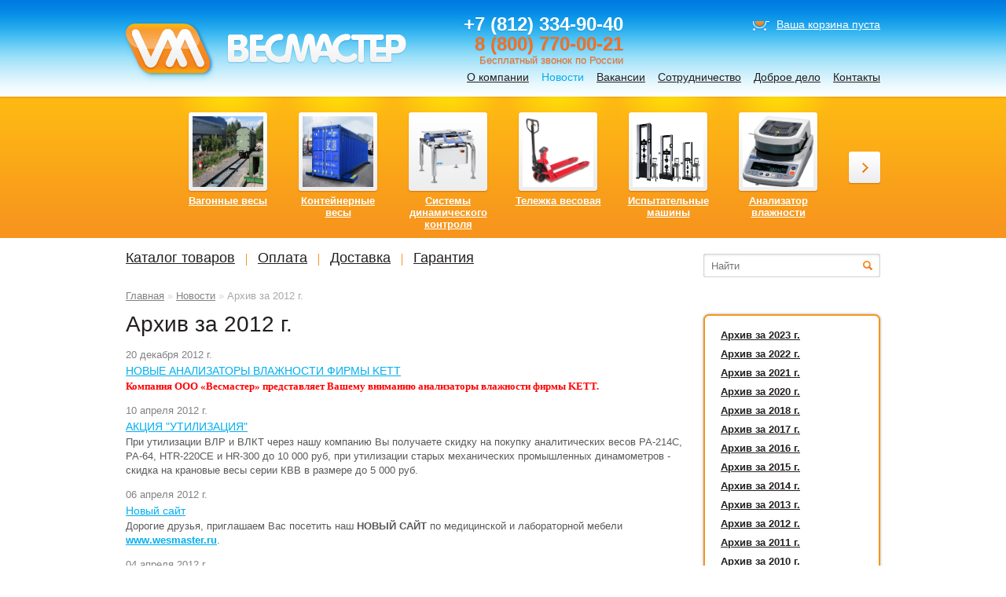

--- FILE ---
content_type: text/html; charset=UTF-8
request_url: https://vesmaster.ru/news/2012/?page=1
body_size: 8776
content:


<!DOCTYPE html PUBLIC "-//W3C//DTD XHTML 1.0 Transitional//EN" "http://www.w3.org/TR/xhtml1/DTD/xhtml1-transitional.dtd">
<html xmlns="http://www.w3.org/1999/xhtml">
<head>
<meta http-equiv="Content-Type" content="text/html; charset=UTF-8" />
<title>Архив за 2012 г. | Интернет-каталог весов от компании ВесМастер</title>
<meta name="keywords"    content="электронные весы, аналитические весы, лабораторные весы, лабораторные весы с консервации, счетные весы, ювелирные весы, медицинские весы, детские весы, карманные весы, торговые весы, платформенные весы, палетные весы, стержневые весы, балочные весы, крановые весы, автомобильные весы" />
<meta name="description" content="Представлены более 1000 моделей весоизмерительной техники более чем от 20-ти производителей" />
<link rel="stylesheet" type="text/css" href="/images/public/vesmaster/normal/main.css" />
<!--[if lte IE 7]><link rel="stylesheet" type="text/css" href="/images/public/vesmaster/normal/ie.css" /><![endif]-->
<link rel="stylesheet" type="text/css" href="/images/public/vesmaster/normal/print.css" media="print" />
<link rel="stylesheet" type="text/css" href="/images/public/vesmaster/normal/colorbox/colorbox.css" />
<link rel="stylesheet" type="text/css" href="/images/public/vesmaster/normal/slider.css" />
<link rel="stylesheet" type="text/css" href="/images/public/vesmaster/normal/bootstrap.css"/>
<link rel="icon" href="/images/public/vesmaster/normal/favicon.ico" type="image/x-icon" />
<link rel="shortcut icon" href="/images/public/vesmaster/normal/favicon.ico" type="image/x-icon" />
<script type="text/javascript" src="/js/jquery.js"></script>
<script type="text/javascript" src="/js/jquery.colorbox.js"></script>
<script type="text/javascript" src="/js/jquery.colorbox.loader.js"></script>
<script type="text/javascript" src="/js/jquery.slider.js"></script>
<script type="text/javascript" src="/js/jquery.carousel.js"></script>
<script type="text/javascript" src="/js/jquery.bootstrap.js"></script>
<script type="text/javascript" src="/ckeditor/ckeditor.js"></script>
<script type="text/javascript" src="/ckeditor/config.js"></script>
</head>
<body>
  <!--LiveInternet counter--><script type="text/javascript"><!--
new Image().src = "//counter.yadro.ru/hit?r"+
escape(document.referrer)+((typeof(screen)=="undefined")?"":
";s"+screen.width+"*"+screen.height+"*"+(screen.colorDepth?
screen.colorDepth:screen.pixelDepth))+";u"+escape(document.URL)+
";h"+escape(document.title.substring(0,80))+
";"+Math.random();//--></script><!--/LiveInternet--> 
<div id="main">   
  <div id="logo"><a href="/" title="Компания &laquo;ВесМастер&raquo;"><img src="/images/public/vesmaster/normal/logo.png" alt="Компания Весмастер" /></a></div> 
  <div id="content" class="container">
          <div class="span3">
    <div class="path">
   <a href="/">Главная</a>&nbsp;&raquo;
     <a href="/news/">Новости</a>&nbsp;&raquo;
     <span>Архив за 2012 г.</span>
   </div>
    <h1>Архив за 2012 г.</h1>                   

   <div class="article clearfix">
   <div class="date">20 декабря 2012 г.</div>
   <h3><a href="/news/201220122/">НОВЫЕ АНАЛИЗАТОРЫ ВЛАЖНОСТИ ФИРМЫ KETT</a></h3>
   <b><font color="#ff0000" size="2" face="Tahoma">Компания ООО &laquo;Весмастер&raquo; представляет Вашему вниманию анализаторы влажности фирмы KETT.</font></b>  </div>
   <div class="article clearfix">
   <div class="date">10 апреля 2012 г.</div>
   <h3><a href="/news/1334064521/">АКЦИЯ "УТИЛИЗАЦИЯ"</a></h3>
   <p>При утилизации ВЛР и ВЛКТ через нашу компанию Вы получаете скидку на покупку аналитических весов РА-214С, РА-64, HTR-220CE и HR-300 до 10 000 руб, при утилизации старых механических промышленных динамометров - скидка на крановые весы серии КВВ в размере до&nbsp;5&nbsp;000&nbsp;руб.</p>  </div>
   <div class="article clearfix">
   <div class="date">06 апреля 2012 г.</div>
   <h3><a href="/news/1333717819/">Новый сайт</a></h3>
   <p>Дорогие друзья, приглашаем Вас посетить наш <b>НОВЫЙ САЙТ</b> по медицинской и лабораторной мебели<b> <a href="http://www.wesmaster.ru">www.wesmaster.ru</a></b>.</p>  </div>
   <div class="article clearfix">
   <div class="date">04 апреля 2012 г.</div>
   <h3><a href="/news/1333547105/">Возвращение весов серии ВСП-1 в новом обличии !</a></h3>
   Ура !!!  Возврашение в продажу излюбленной серии ВСП-1 (ЗАО &quot;Вессервис&quot;) !!!  </div>
   <div class="article clearfix">
   <div class="date">04 апреля 2012 г.</div>
   <h3><a href="/news/1333541897/">C НОВЫМ ГОДОМ !!! (ПО КАЛЕНДАРЮ A&D)</a></h3>
   <p><b>С 1 апреля 2012года в компании &laquo;A&amp;D&raquo; начался новый финансовый год.&nbsp;</b></p>
<font size="1"><font size="2">Сообщаем Вам, что в этом году компания  <b>&laquo;A&amp;D&raquo;</b> представляет Вашему вниманию новые компараторы</font></font><font size="1"><font size="2"><img width="278" height="139" align="right" src="../../content/vesmaster/pics/gallery/and_log_0104.jpg" alt=""/></font></font><br/>
<font size="1"><font size="2">массы серии<b>  &laquo;МС&raquo;</b> и с</font></font><font size="1"><font size="2">е</font></font><font size="1"><font size="2">рию микроаналитических весов <b>&laquo;ВМ&raquo;</b> с измерением массы с  точностью до 1микрограмма!<br/>
</font></font><font size="1"><font size="2">Но это еще не все! Несмотря на негативные явления в мировой экономике и  повышение цен на рынке весоизмерительного оборудования компания  <b>&laquo;A&amp;D&raquo;</b> оставляет цены на свою продукцию без изменений и продолжает  радовать качеством и сроками на свою продукцию. </font></font><font size="1"><font size="2"><br/>
Надеемся, что это послужит дальнейшему развитию и процветанию Вашего  бизнеса.<br/>
Напоминаем Вам, что у нас Вы сможете найти всю продукцию  компании <b>&laquo;A&amp;D&raquo;</b> ,а это: аналитические весы, лабораторные весы,  порционные весы, влагозащищенные весы, счетные весы, платформенные весы,  анализаторы влажности, вискозиметры, измерители артериального давления и  др.<br/>
</font></font>  </div>
  <div class="txt_grey"><div class="cat_page"><b>Страница:</b>
<span>1</span><a href="?page=2">2</a></div>
</div>
  </div>

  <div class="span1">
      <div class="submenuwrap"><div class="submenu">
  <ul>
      <li><a href="/news/2023/">Архив за 2023 г.</a></li> 
      <li><a href="/news/2022/">Архив за 2022 г.</a></li> 
      <li><a href="/news/2021/">Архив за 2021 г.</a></li> 
      <li><a href="/news/2020/">Архив за 2020 г.</a></li> 
      <li><a href="/news/2018/">Архив за 2018 г.</a></li> 
      <li><a href="/news/2017/">Архив за 2017 г.</a></li> 
      <li><a href="/news/2016/">Архив за 2016 г.</a></li> 
      <li><a href="/news/2015/">Архив за 2015 г.</a></li> 
      <li><a href="/news/2014/">Архив за 2014 г.</a></li> 
      <li><a href="/news/2013/">Архив за 2013 г.</a></li> 
      <li><a href="/news/2012/">Архив за 2012 г.</a></li> 
      <li><a href="/news/2011/">Архив за 2011 г.</a></li> 
      <li><a href="/news/2010/">Архив за 2010 г.</a></li> 
      <li><a href="/news/2009/">Архив за 2009 г.</a></li> 
      <li><a href="/news/2008/">Архив за 2008 г.</a></li> 
      <li><a href="/news/2007/">Архив за 2007 г.</a></li> 
      <li><a href="/news/2006/">Архив за 2006 г.</a></li> 
      <li><a href="/news/2005/">Архив за 2005 г.</a></li> 
     </ul>
 </div></div>
   </div>
  </div>
  <div class="empty"></div>
    <div id="header">
    <div class="top">
      <div class="tphone">
      	+7 (812) 334-90-40<br><span class="yellow">8 (800) 770-00-21</span>
        <div class="tphone_txt">Бесплатный звонок по России</div>
      </div>
                <div class="tcart">
    <a href="/cart/"><span class="icon"></span></a>
    <span id="cart_top_text" class="hidden">
      В корзине <a href="/cart/"><b><span id="cart_top_amount">0</span> <span id="cart_top_str">товаров</span></b></a><br />на сумму <b><span id="cart_top_sum">0</span> руб.</b>
    </span>
    <span id="cart_top_empty">
      <a href="/cart/">Ваша корзина пуста</a>
    </span>
  </div>

      <ul class="nav">
        <li><a href="/about/">О компании</a></li>
        <li><a href="/news/" class="act">Новости</a></li>
        <li><a href="/job/">Вакансии</a></li>
        <li><a href="/partnership/">Сотрудничество</a></li>
        <li><a href="/goodwill/">Доброе дело</a></li>
        <li><a href="/contacts/">Контакты</a></li>
      </ul>

      <div class="print_logo"><img src="/images/public/vesmaster/normal/logo_print.gif" alt="Компания Весмастер" /></div>
      <div class="print_addr">
        <div class="print_phone">(812) 334-90-40</div>
        195279, Санкт-Петербург<br /> шоссе Революции, д. 69<br />БЦ &laquo;Re-Forma&raquo;, 2&nbsp;этаж, офис&nbsp;227
      </div>
    </div>
        <div class="cattop">
           <div id="carousel_wrap">
        <div id="carousel_inner" style="left: -0px;">
                   <div class="block">
            <a href="/catalogue/vagonnie-vesi/" title="Вагонные весы"><img src="/content/vesmaster/pics/catalog/vsv.jpg" alt="Вагонные весы" /></a>
            <strong><a href="/catalogue/vagonnie-vesi/">Вагонные весы</a></strong>
          </div>
                   <div class="block">
            <a href="/catalogue/konteynernie-vesi/" title="Контейнерные весы"><img src="/content/vesmaster/pics/catalog/78607.jpg" alt="Контейнерные весы" /></a>
            <strong><a href="/catalogue/konteynernie-vesi/">Контейнерные весы</a></strong>
          </div>
                   <div class="block">
            <a href="/catalogue/sistemi-dinamicheskogo-kontrola/" title="Системы динамического контроля"><img src="/content/vesmaster/pics/catalog/checkweigher-600g-copy.png" alt="Системы динамического контроля" /></a>
            <strong><a href="/catalogue/sistemi-dinamicheskogo-kontrola/">Системы динамического контроля</a></strong>
          </div>
                   <div class="block">
            <a href="/catalogue/111021171/" title="Тележка весовая"><img src="/content/vesmaster/pics/catalog/wpw.jpg" alt="Тележка весовая" /></a>
            <strong><a href="/catalogue/111021171/">Тележка весовая</a></strong>
          </div>
                   <div class="block">
            <a href="/catalogue/ispitatelnie-mashini/" title="Испытательные машины"><img src="/content/vesmaster/pics/catalog/i15.jpg" alt="Испытательные машины" /></a>
            <strong><a href="/catalogue/ispitatelnie-mashini/">Испытательные машины</a></strong>
          </div>
                   <div class="block">
            <a href="/catalogue/141120161/" title="Анализатор влажности"><img src="/content/vesmaster/pics/catalog/5743-pic-1.jpg" alt="Анализатор влажности" /></a>
            <strong><a href="/catalogue/141120161/">Анализатор влажности</a></strong>
          </div>
                   <div class="block">
            <a href="/catalogue/905/" title="Технические весы"><img src="/content/vesmaster/pics/catalog/ic-tekhn-vesy.jpg" alt="Технические весы" /></a>
            <strong><a href="/catalogue/905/">Технические весы</a></strong>
          </div>
                   <div class="block">
            <a href="/catalogue/0203121/" title="Безмены"><img src="/content/vesmaster/pics/catalog/ic-bezmeny.jpg" alt="Безмены" /></a>
            <strong><a href="/catalogue/0203121/">Безмены</a></strong>
          </div>
                   <div class="block">
            <a href="/catalogue/analytical-balance/" title="Аналитические весы"><img src="/content/vesmaster/pics/catalog/ic-analit-vesy.jpg" alt="Аналитические весы" /></a>
            <strong><a href="/catalogue/analytical-balance/">Аналитические весы</a></strong>
          </div>
                   <div class="block">
            <a href="/catalogue/auto-balance/" title="Автомобильные весы"><img src="/content/vesmaster/pics/catalog/bez-imeni-1-kopiya2.jpg" alt="Автомобильные весы" /></a>
            <strong><a href="/catalogue/auto-balance/">Автомобильные весы</a></strong>
          </div>
                   <div class="block">
            <a href="/catalogue/children-balance/" title="Детские весы"><img src="/content/vesmaster/pics/catalog/ic-detsk-vesy.jpg" alt="Детские весы" /></a>
            <strong><a href="/catalogue/children-balance/">Детские весы</a></strong>
          </div>
                   <div class="block">
            <a href="/catalogue/824/" title="Динамометры механические ДПУ (на растяжение)"><img src="/content/vesmaster/pics/catalog/ic-dinam-mekh.jpg" alt="Динамометры механические ДПУ (на растяжение)" /></a>
            <strong><a href="/catalogue/824/">Динамометры механические ДПУ (на растяжение)</a></strong>
          </div>
                   <div class="block">
            <a href="/catalogue/2257/" title="Динамометры электронные"><img src="/content/vesmaster/pics/catalog/ic-dinam-ehlektron.jpg" alt="Динамометры электронные" /></a>
            <strong><a href="/catalogue/2257/">Динамометры электронные</a></strong>
          </div>
                   <div class="block">
            <a href="/catalogue/laboratory-balance/" title="Лабораторные весы"><img src="/content/vesmaster/pics/catalog/ic-lab-vesy.jpg" alt="Лабораторные весы" /></a>
            <strong><a href="/catalogue/laboratory-balance/">Лабораторные весы</a></strong>
          </div>
                   <div class="block">
            <a href="/catalogue/622/" title="Лабораторные весы с консервации"><img src="/content/vesmaster/pics/catalog/ic-lab-konserv.jpg" alt="Лабораторные весы с консервации" /></a>
            <strong><a href="/catalogue/622/">Лабораторные весы с консервации</a></strong>
          </div>
                   <div class="block">
            <a href="/catalogue/0/" title="Счетные весы"><img src="/content/vesmaster/pics/catalog/ic-schetn-vesy.jpg" alt="Счетные весы" /></a>
            <strong><a href="/catalogue/0/">Счетные весы</a></strong>
          </div>
                   <div class="block">
            <a href="/catalogue/577/" title="Компараторы массы"><img src="/content/vesmaster/pics/catalog/ic-bg-kopiya.jpg" alt="Компараторы массы" /></a>
            <strong><a href="/catalogue/577/">Компараторы массы</a></strong>
          </div>
                   <div class="block">
            <a href="/catalogue/jewellery-balance/" title="Ювелирные весы"><img src="/content/vesmaster/pics/catalog/ic-uvelirnye.jpg" alt="Ювелирные весы" /></a>
            <strong><a href="/catalogue/jewellery-balance/">Ювелирные весы</a></strong>
          </div>
                   <div class="block">
            <a href="/catalogue/wagon-balance/" title="Платформенные весы"><img src="/content/vesmaster/pics/catalog/ic-bg.jpg" alt="Платформенные весы" /></a>
            <strong><a href="/catalogue/wagon-balance/">Платформенные весы</a></strong>
          </div>
                   <div class="block">
            <a href="/catalogue/760/" title="Платформенные весы от 300 кг."><img src="/content/vesmaster/pics/catalog/ic-platformennye1.jpg" alt="Платформенные весы от 300 кг." /></a>
            <strong><a href="/catalogue/760/">Платформенные весы от 300 кг.</a></strong>
          </div>
                   <div class="block">
            <a href="/catalogue/470/" title="Медицинские весы"><img src="/content/vesmaster/pics/catalog/ic-meditskinskie.jpg" alt="Медицинские весы" /></a>
            <strong><a href="/catalogue/470/">Медицинские весы</a></strong>
          </div>
                   <div class="block">
            <a href="/catalogue/crane-balance/" title="Крановые весы"><img src="/content/vesmaster/pics/catalog/ic-kranovye.jpg" alt="Крановые весы" /></a>
            <strong><a href="/catalogue/crane-balance/">Крановые весы</a></strong>
          </div>
                   <div class="block">
            <a href="/catalogue/576/" title="Карманные весы"><img src="/content/vesmaster/pics/catalog/ic-karmannye.jpg" alt="Карманные весы" /></a>
            <strong><a href="/catalogue/576/">Карманные весы</a></strong>
          </div>
                   <div class="block">
            <a href="/catalogue/847/" title="Динамометры механические ДОСМ (на сжатие)"><img src="/content/vesmaster/pics/catalog/ic-dosm.jpg" alt="Динамометры механические ДОСМ (на сжатие)" /></a>
            <strong><a href="/catalogue/847/">Динамометры механические ДОСМ (на сжатие)</a></strong>
          </div>
                   <div class="block">
            <a href="/catalogue/448/" title="Торговые весы"><img src="/content/vesmaster/pics/catalog/ic-torgovye.jpg" alt="Торговые весы" /></a>
            <strong><a href="/catalogue/448/">Торговые весы</a></strong>
          </div>
                   <div class="block">
            <a href="/catalogue/799/" title="Палетные весы (П&nbsp;- образные)"><img src="/content/vesmaster/pics/catalog/ic-paletnye.jpg" alt="Палетные весы (П&nbsp;- образные)" /></a>
            <strong><a href="/catalogue/799/">Палетные весы (П&nbsp;- образные)</a></strong>
          </div>
                   <div class="block">
            <a href="/catalogue/795/" title="Стержневые весы (Балочные весы)"><img src="/content/vesmaster/pics/catalog/ic-sterzhnevye.jpg" alt="Стержневые весы (Балочные весы)" /></a>
            <strong><a href="/catalogue/795/">Стержневые весы (Балочные весы)</a></strong>
          </div>
                   <div class="block">
            <a href="/catalogue/753/" title="Б/У весы"><img src="/content/vesmaster/pics/catalog/ic-vesovoy-modul.jpg" alt="Б/У весы" /></a>
            <strong><a href="/catalogue/753/">Б/У весы</a></strong>
          </div>
                   <div class="block">
            <a href="/catalogue/010210/" title="Весы с чекопечатью"><img src="/content/vesmaster/pics/catalog/ic-s-chekopechatyu.jpg" alt="Весы с чекопечатью" /></a>
            <strong><a href="/catalogue/010210/">Весы с чекопечатью</a></strong>
          </div>
                   <div class="block">
            <a href="/catalogue/030909/" title="Взрывобезопасные весы"><img src="/content/vesmaster/pics/catalog/ic-vzryvobezopasnye.jpg" alt="Взрывобезопасные весы" /></a>
            <strong><a href="/catalogue/030909/">Взрывобезопасные весы</a></strong>
          </div>
                   <div class="block">
            <a href="/catalogue/7778/" title="Снятое с производства в 2006-2017 году"><img src="/content/vesmaster/pics/catalog/200659-2010071105.jpg" alt="Снятое с производства в 2006-2017 году" /></a>
            <strong><a href="/catalogue/7778/">Снятое с производства в 2006-2017 году</a></strong>
          </div>
                 </div>
      </div>
      <div class="carusel_prev" style="display:none;"></div>
      <div class="carusel_next"></div>
         </div>
    
    <script type="text/javascript">
     $().carousel({
       width:	140,
       margin:	0,
       maxblock:6     });
    </script>

    <div class="menubox container">
      <div class="span3 menu">
        <ul>
          <li><a href="/catalogue/">Каталог товаров</a></li>
          <li><a href="/payment/">Оплата</a></li>
          <li><a href="/delivery/">Доставка</a></li>
          <li><a href="/guarantee/">Гарантия</a></li>
                  </ul>
      </div>
      <div class="span1">
        <form action="/catalogue/search/" method="get" id="livesearch_form" name="livesearch_form" class="tsearch">
          <input type="text" class="text" name="name" id="good_name" value="" placeholder="Найти" autocomplete="off" />
          <input type="image" class="image" src="/images/public/vesmaster/normal/search_button.png" name="search_submit" value="" id="search_submit" onClick="javascript: $('#livesearch_form').submit();" />
        </form>
              
        <div class="dropdown-menu" style="display:none;" id="search_result">
          <div class="close" onclick="javascript: closeSearch();"></div>
          <ul></ul>
        </div>
      
        <div class="hidden" id="keyboard_name"></div>
      </div>
    </div> 
  </div>
</div>
<div id="footer">
    <div class="inner clearfix">
    <div class="span1 mr1 clearfix">
      <div class="counter"></div>
      <div class="copy">
        &copy; 2004&#150;2026 ООО &laquo;Весмастер&raquo;<br />
        <a href="/links/">Полезные ссылки</a>
      </div>
    </div>
    <div class="span2 a-center">
      <a href="/about/">О компании</a> &nbsp;|&nbsp; <a href="/news/" class="act">Новости</a> &nbsp;|&nbsp; <a href="/job/">Вакансии</a> &nbsp;|&nbsp; <a href="/partnership/">Сотрудничество</a> &nbsp;|&nbsp; <a href="/contacts/">Контакты</a>
      <div class="site"><!-- BEGIN JIVOSITE CODE {literal} -->
<script type='text/javascript'>
(function(){ var widget_id = '160136';
var s = document.createElement('script'); s.type = 'text/javascript'; s.async = true; s.src = '//code.jivosite.com/script/widget/'+widget_id; var ss = document.getElementsByTagName('script')[0]; ss.parentNode.insertBefore(s, ss);})();</script>
<!-- {/literal} END JIVOSITE CODE -->
<!-- Yandex.Metrika counter -->
<script type="text/javascript">
(function (d, w, c) {
    (w[c] = w[c] || []).push(function() {
        try {
            w.yaCounter18930868 = new Ya.Metrika({id:18930868,
                    webvisor:true,
                    clickmap:true,
                    trackLinks:true,
                    accurateTrackBounce:true,
                    trackHash:true});
        } catch(e) { }
    });

    var n = d.getElementsByTagName("script")[0],
        s = d.createElement("script"),
        f = function () { n.parentNode.insertBefore(s, n); };
    s.type = "text/javascript";
    s.async = true;
    s.src = (d.location.protocol == "https:" ? "https:" : "http:") + "//mc.yandex.ru/metrika/watch.js";

    if (w.opera == "[object Opera]") {
        d.addEventListener("DOMContentLoaded", f, false);
    } else { f(); }
})(document, window, "yandex_metrika_callbacks");
</script>
<noscript><div><img src="//mc.yandex.ru/watch/18930868" style="position:absolute; left:-9999px;" alt="" /></div></noscript>
<!-- /Yandex.Metrika counter --><!--LiveInternet logo--><a href="http://www.liveinternet.ru/click"
target="_blank"><img src="//counter.yadro.ru/logo?44.1"
title="LiveInternet"
alt="" border="0" width="31" height="31"/></a><!--/LiveInternet-->
</div>   
    </div>
    <div class="span1">
      <div class="copy_softart">
        <a href="http://www.softart.ru/"><img src="/images/public/vesmaster/normal/softart_logo.gif" width="31" height="31" alt="Интернет-компания СофтАрт" /></a>
        <div class="ctext">
          Создание сайта &copy; 2004&#150;2026<br /><a href="http://www.softart.ru/">Интернет-компания <b>СофтАрт</b></a>
          <div class="site"><a href="/site/">О сайте</a> | <a href="/sitemap/">Карта сайта</a></div>
        </div>
      </div>
    </div>
  </div>
</div>
 <div class="modal hide" id="modal-block">
  <div class="modal-header">
   <a class="close" data-dismiss="modal"></a>
   <h2>Сравнение товаров по параметрам</h2>
  </div>
  <div class="modal-body">
  </div>
 </div>
 
 <script type="text/javascript">
  function resizeModal()
  {
    var win_h	= parseInt($(window).height());
    
    $('#modal-block').css('max-height', parseInt(win_h - 2*20) + 'px');

    var mod_h	= parseInt($('#modal-block').height());

    if (mod_h < (win_h - 2*20))
      $('#modal-block').css('margin-top', '-' + parseInt(mod_h/2) + 'px');
  }
  
  function showCompareList()
  {
    $('#modal-block .modal-body').empty().load('/ajax/catalog/compare/ #compare_table > *', function() {
      resizeModal();
    });
    $('#modal-block').modal();
  }
 </script>
 <script type="text/javascript">
  function removeWsp(text)
  {
    var r=/\s+/g;
    return text.replace(r,'');
  }
  
  function addToCart(item_id)
  {
    if (parseInt(item_id) <= 0)
      return false;

    var item_amount	= 1;
    if ($('#amount_' + item_id).length > 0)
      item_amount = parseInt($('#amount_' + item_id).val());
    
    $.post('/ajax/cart/', {'event':'add', 'id': item_id, 'amount': item_amount}, function(data) {
      
    });
    
    var item_price	= parseInt(removeWsp($('#price_'+item_id).text()));
    var item_sum	= item_price * item_amount;
    
    var cart_amount	= parseInt($('#cart_top_amount').text());
    var cart_sum	= parseInt(removeWsp($('#cart_top_sum').text()));
    
    var count		= cart_amount + item_amount;
    var sum		= cart_sum + item_sum;
    var str		= count%10==1&&count%100!=11?'товар':(count%10>=2&&count%10<=4&&(count%100<10||count%100>=20)?'товара':'товаров');
  
    var button_amount	= parseInt($('#cart_button_'+item_id+' .add_cart_count').text()) + item_amount;
    
    $('#cart_top_amount').text(count);
    $('#cart_top_str').text(str);
    $('#cart_top_sum').text(sum);
        
    if (!$('#cart_top_empty').hasClass('hidden'))
      $('#cart_top_empty').addClass('hidden');
  
    $('#cart_top_text').removeClass('hidden');

    $('#cart_button_'+item_id+' .add_cart_count').text(button_amount);
    $('#cart_button_'+item_id+' .add_cart_info').removeClass('hidden');
  }

  function updateCart(item_id)
  {
    if (parseInt(item_id) <= 0)
      return false;

    var item_price	= parseInt(removeWsp($('#cart_price_'+item_id).text()));
    var item_amount	= parseInt($('#cart_amount_'+item_id).val());
    var item_sum	= item_price * item_amount;
    
    if (item_amount > 0)
    {
      $.post('/ajax/cart/', {'event':'update', 'id': item_id, 'amount': item_amount}, function(data) {});

      $('#cart_sum_'+item_id).text(item_sum);

      var count		= 0;
      var sum		= 0;
            
      $('.cart_amount').each(function() {
        count += parseInt($(this).val());
      });

      $('.cart_sum').each(function() {
        sum += parseInt(removeWsp($(this).text()));
      });

      var str		= count%10==1&&count%100!=11?'товар':(count%10>=2&&count%10<=4&&(count%100<10||count%100>=20)?'товара':'товаров');

      $('#cart_top_amount').text(count);
      $('#cart_top_str').text(str);
      $('#cart_top_sum').text(sum);

      $('#cart_form_amount').text(count);
      $('#cart_form_str').text(str);
      $('#cart_form_sum').text(sum);
    }
    else
    {
      removeFromCart(item_id);
    }
  }

  function removeFromCart(item_id)
  {
    if (parseInt(item_id) <= 0)
      return false;

    $.post('/ajax/cart/', {'event': 'remove', 'id': item_id}, function(data) {
      
    });
            
    // cart top

    var item_price	= parseInt(removeWsp($('#cart_price_'+item_id).text()));
    var item_amount	= parseInt($('#cart_amount_'+item_id).val());
    var item_sum	= item_price * item_amount;

    var cart_amount	= parseInt($('#cart_top_amount').text());
    var cart_sum	= parseInt(removeWsp($('#cart_top_sum').text()));
    
    var count		= cart_amount - item_amount;
    var sum		= cart_sum - item_sum;
    var str		= count%10==1&&count%100!=11?'товар':(count%10>=2&&count%10<=4&&(count%100<10||count%100>=20)?'товара':'товаров');

    $('#cart_top_amount').text(count);
    $('#cart_top_str').text(str);
    $('#cart_top_sum').text(sum);

    $('#cart_form_amount').text(count);
    $('#cart_form_str').text(str);
    $('#cart_form_sum').text(sum);

    $('#order_item_'+item_id).remove();
    
    if (count <= 0)
    {
      if (!$('#cart_top_text').hasClass('hidden'))
        $('#cart_top_text').addClass('hidden');

      $('#cart_top_empty').removeClass('hidden');
      
      if (!$('#cart_form_table').hasClass('hidden'))
        $('#cart_form_table').addClass('hidden');

      $('#cart_form_empty').removeClass('hidden');
    }
  }

  function addToCompare(id)
  {
    var count	= parseInt($('.compare_title_count').text()) + 1;
    var str	= count%10==1&&count%100!=11?'товар':(count%10>=2&&count%10<=4&&(count%100<10||count%100>=20)?'товара':'товаров');

    $('#add_compare_' + id).hide();
    $('#remove_compare_' + id).show();

    $('.compare_title_count').text(count);
    $('.compare_title_str').text(str);
    
    if (count == 1)
      $('.compare_title').show();

    $.post('/ajax/catalog/compare', {'event': 'add', 'id': id}, function(data) {
      if (data.error != '')
      {
        
      }
    }, 'json');
  }

  function removeFromCompare(id)
  {
    var count = parseInt($('.compare_title_count').text());

    $('#remove_compare_' + id).hide();
    $('#add_compare_' + id).show();
    
    if (count > 0)
    {
      count = count - 1;
      var str = count%10==1&&count%100!=11?'товар':(count%10>=2&&count%10<=4&&(count%100<10||count%100>=20)?'товара':'товаров');
      
      if (count == 0)
        $('.compare_title').hide();
    
      $('.compare_title_count').text(count);
      $('.compare_title_str').text(str);
    }

    $('.compare_table_' + id).remove();

    $.post('/ajax/catalog/compare', {'event': 'remove', 'id': id}, function (data) {
      if (data.error != '')
      {
        
      }
    }, 'json');
  }

  function isNum(cCode)
  {
    return /[0-9]/.test(String.fromCharCode(cCode));
  }
  
  $(document).ready(function() {
    $(".num_only").keypress( function(e) {
      if($.browser.msie)
        return isNum(e.keyCode);
      else
        return (e.keyCode) ? true : isNum(e.charCode);
    });
  });
 </script>

 <script type="text/javascript"> 
  function getGoods()
  {                         
    $('#search_result').hide();
    $('#search_result ul').empty();
    
    var name = $('#good_name').val();
    
    $('#keyboard_name').text(name);
    
    if (name == '') return true;

    $.post('/ajax/catalog/search/', {'event':'search', 'name':name}, function(data) {
      var index = 0;
                    
      for(index in data.names)
      {
        $('#search_result ul').append("<li><a title='"+data.names[index]+"' href='/catalogue"+data.paths[index]+"'>"+data.names[index]+"</a></li>");
      }

      if (data.names.length == 0)
        $('#search_result ul').append("<li>Ничего не найдено</li>");

      $('#search_result').show();
    }, 'json');
  }

  function closeSearch()
  {
    var k_name = $('#keyboard_name').text();
        
    $('#search_result').hide();
    $('#search_result ul').empty();
    
    $('#good_name').val(k_name);
  }

  $(document).ready(function() {
    $('#good_name').keyup(function(e) {

      var code = e.keyCode;

      // incorrect symbols
      if ( (code!=8) && (code!=13) && (code!=27) && (code!=32) && (code!=38) && (code!=40) && (code!=46) && ((code<48) || (code>90)) 
           && ((code>111) || (code<96)) && ((code<186) || (code>192)) && (code!=220) && (code!=222)) return false;

      var count_rows = $('#search_result ul li').length;
      var name, k_name;


      // up arrow
      if (code == 38)
      {
        if ($('#search_result ul').text() != '') 
          if ($('#search_result ul li.active').length == 0)
          { 
            name = $('#search_result ul li:eq('+(count_rows-1)+')').addClass('active').text();
            $('#good_name').val(name);
          }
          else
          {
            name = $('#search_result ul li.active').removeClass('active').prev().addClass('active').text();
            if (name == '') 
              $('#good_name').val($('#keyboard_name').text());
            else
              $('#good_name').val(name); 
          }
        return true;
      }

      // down arrow
      if (code == 40)
      {
        if ($('#search_result ul').text() == '') getGoods();
        else
          if ($('#search_result ul li.active').length == 0) 
          {
            name = $('#search_result ul li:eq(0)').addClass('active').text();
            $('#good_name').val(name);
          }
          else
          {
            name = $('#search_result ul li.active').removeClass('active').next().addClass('active').text();
            if (name == '') 
              $('#good_name').val($('#keyboard_name').text());
            else
              $('#good_name').val(name);
          }        
        return true;
      }
    
      // enter
      if (code == 13)
      {
        if ($('#search_result ul li.active').length > 0)
        {
          var path = $('#search_result ul li.active a').attr('href');
          window.location.href = path;
        }
        else
        {
          $('#livesearch_form').submit();
        }

        return true;
      }

      //esc
      if (code == 27)
      {
        closeSearch();
        
        return true;
      }
                    
      if (!$('#good_name').hasClass('busy'))
      {  
        $('#search_result').hide();
        $('#search_result ul').empty();
                        
        $('#good_name').addClass('busy');
        setTimeout("$('#good_name').removeClass('busy'); getGoods();",300);
      }
    });

  });
 </script>

 <script type="text/javascript">
   function getCookie(name)
   {
   	 var cookie = " " + document.cookie;
   	 var search = " " + name + "=";
   	 var setStr = null;
   	 var offset = 0;
   	 var end = 0;
   	 if (cookie.length > 0) {
   	   offset = cookie.indexOf(search);
   	   if (offset != -1) {
   	     offset += search.length;
   		 end = cookie.indexOf(";", offset)
   		 if (end == -1) {
   		   end = cookie.length;
   		 }
   		 setStr = unescape(cookie.substring(offset, end));
   	   }
   	 }
   	 return(setStr);
   }
   
   function setCookie (name, value, expires, path, domain, secure)
   {
      document.cookie = name + "=" + escape(value) +
        ((expires) ? "; expires=" + expires : "") +
        ((path) ? "; path=" + path : "") +
        ((domain) ? "; domain=" + domain : "") +
        ((secure) ? "; secure" : "");
   }
   /*
   function snowfall()
   {
     var bad_santa = getCookie('bad_santa');

     alert(bad_santa);
     
     if ((bad_santa == 0) || (bad_santa == undefined))
     {
       setCookie(bad_santa, 1);
     }
     else
     {
       setCookie(bad_santa, 0);
     }
   }
   */
 </script>

</body>
</html>
<!-- generated by SoftArt SiteSet 3.1.0 in 1.4996152 sec. [new] -->

--- FILE ---
content_type: text/css
request_url: https://vesmaster.ru/images/public/vesmaster/normal/main.css
body_size: 26035
content:
* {font-size:100.01%; margin:0; padding:0;}
html, body {height:100%;}
body {font-family:Tahoma, "Geneva CY", sans-serif; background:#fff url(body_bg.png) 50% 0 repeat-x; color:#58595B; line-height:1.4; font-size:0.813em; text-align:center;}

a {color:#00AEEF; text-decoration:underline;}
/*a:link {color:#00AEEF;}  */
/*a:visited {color:#808285;} */
a:hover {color:#0063BE; text-decoration:underline;}
a.dotted, a.dotted:hover {text-decoration:none; border-bottom:1px dotted;}

h1, h2, h3, h4 {margin:1.2em 0 0.0em; line-height:1.2; color:#231F20;}
h1 {font-size:2.154em; margin:0.32em 0 0.5em; font-weight:normal;}
h2 {font-size:1.385em; font-weight:normal; margin:1em 0 0.5em;}
h3 {font-size:1em;}
h4 {font-size:1em; color:#58595B;}
h2:first-child, h3:first-child, h4:first-child {margin-top: 0;}
h1+h2, h1+h3, h1+h4, h2+h3, h2+h4, h3+h4 {margin-top: 0;}

ul, ol {margin: 0 0 1em 20px; line-height: 1.2;}
li {margin: 0.4em 0 0 0;}
dl {margin: 0.5em 0 1em 0;}
dt {font-weight: bold; margin: 0.5em 0 0 0;}
dd {margin: 0 0 0 2em;}

ul {list-style:none; margin:0 0 1em 2em;}
ul li {background:url(li.gif) 0% 6px no-repeat; padding-left:15px; margin:0.538em 0 0 0;}

p {margin: 0 0 1em 0;}

hr {margin:12px 0; border:0; height:1px; background-color:#D1D3D4; font-size:0;}

blockquote {color:#808285; background:#E6E7E8; padding:18px 15px 18px 18px; margin:1em 0 1em 0;}
blockquote p {margin-bottom: 0;}

table {border-collapse: collapse; border-spacing: 0; border: none;}
td, th {padding: 0; border: none;}
td {vertical-align:top;}

:focus {outline: none;}
img {border-width: 0;}
img.bord {border:1px solid #F1F2F2;}

.a-left {text-align:left;}
.a-right {text-align:right;}
.a-center {text-align:center;}

.f-left {float: left;}
.f-right {float: right;}
img.f-left {margin: 0 20px 0.65em 0;}
img.f-right {margin: 0 0 0.65em 20px;}
img.bord {border:1px solid #F1F2F2;}

.clearfix:before, .clearfix:after {content:""; display:table;}
.clearfix:after {clear:both;}

.clear {clear:both; display:block; overflow:hidden; visibility:hidden; width:0; height:0;}

.hidden {display: none;}
.showed {display: block;}

/* form */
input[type="text"], input[type="password"], textarea, select {Tahoma, "Geneva CY", sans-serif; font-size:13px; color:#58595B; vertical-align:middle; padding:2px 5px;
  border-left:1px solid #C5C4C4; border-top:1px solid #C5C4C4; border-right:1px solid #ECECEC; border-bottom:1px solid #ECECEC;
  -moz-box-shadow: inset 1px 1px 0 #ECECEC;
  -webkit-box-shadow: inset 1px 1px #ECECEC;
  box-shadow: inset 1px 1px 0 #ECECEC;
}
select {padding-right:1px;}
textarea {overflow:auto; vertical-align:top;}

input[type="image"], input[type="checkbox"], input[type="radio"] {width: auto; height: auto; padding: 0; margin: 0; line-height: normal; cursor: pointer; -webkit-border-radius: 0; -moz-border-radius: 0; border-radius: 0; border: 0 \9;}
input[type="image"] {border: 0;}

label {float:left; width: 158px; text-align:right; font-size:13px; cursor:pointer;}
.f-row {margin-bottom: 15px;}
.f-inputs {padding-left: 165px;}
.f-inputs-submit {padding-left: 165px;}
.i-text {width: 304px;}
.i-select {width: 316px;}

label.no-style {float:none; width:auto; text-align:left;}
label.labelcheckbox {display:block; float:none; /*white-space:nowrap;*/ text-align:left; width:auto; margin:0 0 5px 0; padding:0;}
label.labelcheckbox input {float:left;}
label.labelcheckbox span {display:block; margin-left:20px; position:relative; top:-1px;}

.remark {font-size:12px;}

.btn {border:none; height:30px; width:auto; font-family:Tahoma, "Geneva CY", sans-serif; padding:0 14px; cursor:pointer; font-size:13px; color:#fff; font-weight:bold; vertical-align: middle;
  text-shadow: 0 -1px 0 #0063BE;
  border:1px solid #008BD8;
  border-top-color:#00AEEF; border-bottom-color:#0064BF; 
  background-color: #0068C1;
  background-image: -webkit-gradient(linear, left top, left bottom, from(#46C2F2), to(#0068C1));
  background-image: -webkit-linear-gradient(top, #46C2F2, #0068C1);
  background-image: -moz-linear-gradient(top, #46C2F2, #0068C1);
  background-image: -ms-linear-gradient(top, #46C2F2, #0068C1);
  background-image: -o-linear-gradient(top, #46C2F2, #0068C1);
  background-image: linear-gradient(top, #46C2F2, #0068C1); 

  -moz-border-radius: 3px;
  -webkit-border-radius: 3px;
  border-radius: 3px;
  -webkit-box-shadow: inset 1px 1px 0 rgba(255, 255, 255, 0.25), inset -1px -1px 0 rgba(255, 255, 255, 0.25);
  -moz-box-shadow: inset 1px 1px 0 rgba(255, 255, 255, 0.25), inset -1px -1px 0 rgba(255, 255, 255, 0.25);
  box-shadow: inset 1px 1px 0 rgba(255, 255, 255, 0.25), inset -1px -1px 0 rgba(255, 255, 255, 0.25);
  }

.btn:hover,
.btn:focus {
  text-shadow: 0 -1px 0 #F36F21;
  border:1px solid #F7941D;
  border-bottom:1px solid #F37121;
  background-color: #F37321;
  background-image: -webkit-gradient(linear, left top, left bottom, from(#F9B15B), to(#F37221));
  background-image: -webkit-linear-gradient(top, #F9B15B, #F37221);
  background-image: -moz-linear-gradient(top, #F9B15B, #F37221);
  background-image: -ms-linear-gradient(top, #F9B15B, #F37221);
  background-image: -o-linear-gradient(top, #F9B15B, #F37221);
  background-image: linear-gradient(top, #F9B15B, #F37221);
  }	
      
.btn[disabled] {		
  text-shadow: 0 -1px 0 #ccc;
  border:1px solid #ccc;
  background-color: #DCDDDF;
  background-image: -webkit-gradient(linear, left top, left bottom, from(#EDEDEE), to(#DCDDDF));
  background-image: -webkit-linear-gradient(top, #EDEDEE, #DCDDDF);
  background-image: -moz-linear-gradient(top, #EDEDEE, #DCDDDF);
  background-image: -ms-linear-gradient(top, #EDEDEE, #DCDDDF);
  background-image: -o-linear-gradient(top, #EDEDEE, #DCDDDF);
  background-image: linear-gradient(top, #EDEDEE, #DCDDDF);
  }	

/* main */
.container {margin-left:20px;}
.container:before, .container:after {display:table; content: "";}
.container:after {clear:both;}

.span1, .span2, .span3 {float:left; margin-right:20px;}
.span1 {width:225px;}
.span2 {width:470px;}
.span3 {width:715px;}
.span4 {width:960px;}

.mr1 {margin-left:20px;}
.mr0 {margin:0;}

#main {width:1000px; margin:0 auto; text-align:left; min-height:100%; position:relative;}
#footer {height:119px; margin-top:-119px; text-align:center; position:relative; background-color:#E6E7E8;}
.empty {width:100%; height:140px; clear:both;}

#content {padding:353px 0 0;}

/* шапка */
#logo {display:block; position:absolute; top:27px; left:16px; width:362px; height:79px; z-index:10;}
#logo img {width:362px; height:79px;}

#header {display:block; position:absolute; height:353px; width:100%; top:0; left:0;}
#header .top {height:123px; margin-left:450px; margin-right:20px; font-size:0; line-height:0; letter-spacing:-1px;}

/*#header .top .tphone {display:inline-block; line-height:normal; letter-spacing:normal; vertical-align:top; margin-top:29px; margin-right:32px; color:#FEFFFE; font-size:26px; background:url(tphone.png) no-repeat; width:233px; height:26px;}*/
#header .top .tphone {display:inline-block; text-align: right; line-height:25px; letter-spacing:normal; vertical-align:top; margin-top:18px; margin-right:32px; 
  font-family:'Trebuchet MS', Tahoma, sans-serif; color:#FEFFFE; font-size:24px; font-weight:bold; text-shadow: 0 1px 1px rgba(0, 99, 190, 0.3);
}
.tphone_txt {font-family: Arial, sans-serif; letter-spacing:normal; text-shadow: 0 1px 1px rgba(0, 99, 190, 0.2);
 font-size: 13px; line-height:15px; font-weight: normal; color:#F36F21; margin-top: 1px;}
.yellow {color: #F36F21; text-shadow: 0 1px 1px rgba(0, 99, 190, 0.2);}

#header .top .tsicons {display:inline-block; line-height:normal; letter-spacing:normal; margin-top:25px; /*margin-right:24px;*/ vertical-align:top;}
/*#header .top .tsicons .ic-f, #header .top .tsicons .ic-t, #header .top .tsicons .ic-b {display:block; background:url(soc_icon.png) no-repeat; width:16px; height:16px; float:left; margin-right:10px;}*/
#header .top .tsicons .ic {display:block; width:16px; height:16px; float:left; margin-right:10px;}
/*#header .top .tsicons .ic-f {background-position:0 0;}
#header .top .tsicons .ic-t {background-position:-26px 0;}
#header .top .tsicons .ic-b {background-position:-52px 0;}*/


#header .top .tcart {display:inline-block; float:right; line-height:1.3; letter-spacing:normal; font-size:14px; margin-top:22px; color:#fff; vertical-align:top; text-align:right;}
#header .top .tcart span.icon {display:block; width:23px; height:14px; background:url(cart_icon.png) no-repeat; vertical-align:top; font-size:0; margin-right:8px; float:left; position:relative; top:5px;}
#header .top .tcart a {color:#fff;}
#header .top .tcart a:hover {color:#eee;}

#header .top .nav {display:block; list-style:none; line-height:1.3; letter-spacing:normal; font-size:14px; height:20px; position:absolute; right:20px; top:88px;}
#header .top .nav li {background-image:none; padding:0; float:left; margin:0 0 0 16px; height:20px; line-height:20px;}
#header .top .nav li:first-child {margin:0;} 
#header .top .nav li a {color:#231F20;}
#header .top .nav li a:hover {color:#0063BE;}
#header .top .nav li a.act {color:#00AEEF; text-decoration:none;}

#header .top .print_addr {display:none;}
#header .top .print_logo {display:none;}
 
/* каталог меню - карусель */
.cattop {height:180px; margin:0 19px; position:relative;}
.cattop .block {background:url(cattop_pic_bg.png) no-repeat; width:140px; float:left; text-align:center;}
.cattop .block img {display:block; margin:25px 25px 10px 25px; width:90px; height:90px; vertical-align:top; font-size:0;}
.cattop .block strong {display:block; font-size:1em; font-weight:bold; padding:0 5px; line-height:1.2;}
.cattop .block a {color:#fff;}
.cattop .block a:hover {color:#FFF200;}
.cattop .block a.act {color:#FFF200;}

.arrow {display:inline-block; width:4px; height:7px; line-height:7px; vertical-align:text-middle; background-image:url(arrow.gif); background-repeat:no-repeat; margin-left:7px;}
.cattop .block strong a .arrow {background-position: 0 0;}
.cattop .block strong a:hover .arrow {background-position: -5px 0;}

#carousel_wrap {display:block; overflow:hidden; margin:0 61px; position:relative;}
#carousel_inner {left:0; overflow:hidden; position:relative; text-align:left; width:9999px;}

.carusel_prev, .carusel_next {display:block; position:absolute; width:42px; height:42px; background:url(carusel_arr.png) no-repeat; top:70px; cursor:pointer;}
.carusel_prev {background-position:0 0; left:0;}
.carusel_prev:hover {background-position:0 -42px;}
.carusel_next {background-position:-42px 0; right:0;}
.carusel_next:hover {background-position:-42px -42px;}

/* topmenu */
.menubox {height:50px; overflow:hidden;}
.menu ul {list-style:none; margin:20px 0 0 -15px; height:25px;}
.menu ul li {background-image:none; padding:0 0 0 14px; float:left; margin:0 14px 0 0; font-size:1.385em; border-left:1px solid #F8941D; line-height:15px;}
.menu a {color:#231F20; position:relative; top:-2px;}
.menu a:hover {color:#0063BE;}
.menu a.act {color:#808285; text-decoration:none;}

/* поиск */
.tsearch {background:url(search_bg.gif) no-repeat; width:225px; height:30px; margin-top:20px;}
.tsearch input.text {color:#808285; border:none; padding:0; width:185px; margin-left:10px; box-shadow:none; vertical-align:top; margin-top:8px; background:transparent; float:left;}
.tsearch input.image {width:12px; height:12px; margin-top:9px; float:right; margin-right:10px;}

.dropdown-menu {display:block; position:absolute; float:right; left:auto; right:20px; margin-top:5px; z-index: 1000; min-width: 225px; background:#fff; font-size:13px;
  -webkit-border-radius: 4px;
  -moz-border-radius: 4px;
  border-radius: 4px;
  -webkit-box-shadow: 0 5px 10px rgba(0, 0, 0, 0.2);
  -moz-box-shadow: 0 5px 10px rgba(0, 0, 0, 0.2);
  box-shadow: 0 0 3px rgba(0, 0, 0, 0.25);
}

.dropdown-menu ul {list-style:none; margin:10px 0;}
.dropdown-menu ul li {background-image:none; padding:2px 10px 3px;}
.dropdown-menu ul li.active {background-color:#efefef;}

.dropdown-menu .close {display:block; background:url(search_close.gif) no-repeat; width:9px; height:9px; position:absolute; top:10px; right:10px; cursor:pointer;}

/* главная */
.box {overflow:hidden; position:relative; width:100%;}

.imagebox {position:relative; overflow:hidden; display:table;}
.imagebox .inner {width:100%; position:relative; display:table-cell; text-align:center; vertical-align:middle;}
.imagebox .inner img {display:inline; vertical-align:middle; cursor:pointer;}

h2.spechd, h2.newhd, h2.hithd, h2.newshd {font-size:2.154em; margin:1.143em 0 0.6em;}

.good {vertical-align:top; text-align:center;}
.good h3 {font-size:14px; font-weight:normal; margin:0 0 4px;}
.good h3 a {color:#58595B;}
.good strong {display:block; font-size:14px; font-weight:bold;}
.price {color:#231F20; font-size:18px; margin-bottom:10px;}

.add_cart_button {display:inline-block; background:url(button.gif) no-repeat; width:87px; height:25px; cursor:pointer; margin:18px 0 0; padding-top:5px; font-size:13px; color:#fff; font-weight:bold; text-align:center;
  text-shadow: 0 -1px 0 #F36F21;
}
.add_cart_button:hover { background:url(button_h.gif) no-repeat;}

.good .imagebox {width:150px; height:150px; margin-bottom:4px; margin:0 auto;}
.good .imagebox .inner img {max-width:150px; max-height:150px;}

.catalog {font-size:0; display:table; margin-left:-20px; margin-top:20px;}
.catalog .good {font-size:14px; display:inline-block; width:225px; padding-left:9px; margin-left:10px; border-left:1px dotted #D1D3D4; margin-bottom:40px; position:relative;}

.kn_new, .kn_hit, .kn_spec {display:block; position:absolute; top:0; left:22px; width:51px; height:50px; background-image:url(action_icon.png); background-repeat:no-repeat; z-index:10;}

.kn_new {background-position: -102px 0;}
.kn_hit {background-position: -51px 0;}
.kn_spec {background-position: 0 0;}

.special {margin-top:0;}
.special .good {margin-bottom:0;}
h2.spechd {margin:0.464em 0 0.6em; color:#77B800;}
h2.spechd a {color:#77B800;}

.new {margin-top:0;}
.new .good {margin-bottom:0;}
h2.newhd {color:#3A7DDB;}

.hit {margin-top:0;}
.hit .good {margin-bottom:0;}
h2.hithd {color:#F12938;}

.newsbox {display:table;}

.news {display:table-cell; width:225px; position:relative; padding:0 20px 42px 0; line-height:1.3; margin:0; font-size:1em;}
.news h3 {font-weight:bold; font-size:1em; margin:5px 0 4px 0; line-height:1.4;}
.news p {margin:0;}
.news .bot {position:absolute; bottom:0; height:30px; color:#808285;}

h2.newshd {margin-bottom:0.321em;} 
h2.newshd a {float:left; color:#231F20;}
h2.newshd span {display:block; background:url(rss.gif) no-repeat; width:12px; height:12px; position:relative; margin-left:10px; top:15px;}

/* подвал */
#footer .inner {width:1000px; margin:0 auto; font-size:12px; color:#808285; text-align:left; padding-top:16px;}

.counter {width:41px; float:left;}
.copy {float:left;}

.copy_softart img {float:left; position:relative; top:-1px;}
.copy_softart .ctext {margin-left:40px;}
.site {margin-top:10px;}

#footer .inner a.act {color:#808285; text-decoration:none;}

/* rightcol */     
.fpanelwrap {background:url(fpanel_bot.gif) 0% 100% no-repeat; padding-bottom:34px; position:relative; margin-left:-3px; width:231px; margin-top:17px;}
.fpaneltop {background:url(fpanel_top.gif) 0% 0% no-repeat; padding-top:10px; width:231px;}
.formpanel {background:url(fpanel_bg.gif) 0% 0% repeat-y; padding:10px 15px 15px; line-height:1.2; font-size:12px; position:relative;}

.formpanel h2 {font-size:18px; color:#231F20;}
.formpanel .hd {margin:0 0 7px; font-weight:bold; color:#00AEEF;}
.formpanel .hd a {text-decoration:none; background:url(f_panel_on.gif) 100% 8px no-repeat; padding-right:15px;}
.formpanel .hd a b {border-bottom:1px dotted;}
.formpanel .hd a.no {background:url(f_panel_off.gif) 100% 8px no-repeat;}

.formpanel input[type="text"] {padding:2px;}
.formpanel .marg {margin-bottom:7px;}

.formpanel .f-row {margin-bottom:15px;}
.formpanel .btn {margin-top:10px;}

.formpanel input, .formpanel select, .formpanel label {font-size:12px;}

/* submenu */
.submenuwrap {background:url(fpanel_bot.gif) 0% 100% no-repeat; padding-bottom:34px; position:relative; margin-left:-3px; width:231px; margin-top:3.4em;}
.submenu {background:url(fpanel_top.gif) 0% 0% no-repeat; padding-top:10px; width:231px;}
.submenu ul {list-style:none; margin:0; background:url(fpanel_bg.gif) 0% 0% repeat-y; padding:12px 25px 8px;}
.submenu ul li {background:0; padding:0; margin:0 0 0.692em 0; font-size:13px; font-weight:bold;}
.submenu a {color:#231F20;}
.submenu a:hover {color:#0063BE;}
.submenu a.act {color:#808285; text-decoration:none;}

/* внутр. страницы */
.path {color:#D2D3D5; height:20px; line-height:20px; margin-top:14px;}
.path a {color:#808285;}
.path a:hover {color:#58595B;}
.path span {color:#A7A9AC;}

/* catalog рубрика */
.catgroups {font-size:0; display:table;}
.catgroups .group {font-size:13px; display:inline-block; width:225px; margin-right:20px; margin-bottom:24px; vertical-align:top; text-align:center;}
.catgroups .image {background:url(catgroup_bg.jpg) no-repeat; width:102px; height:102px; overflow:hidden; margin:0 auto;}
.catgroups .image img {display:block; margin:5px 6px 7px 6px; width:90px; height:90px;}
.catgroups h3 {font-size:13px; margin:4px 30px 0;}
.catgroups h3 small {font-size:12px; color:#58595B; font-weight:normal;}

.catgroups h3 .arrow {background-position: -10px 0;}
.catgroups h3 .arrow:hover {background-position: -15px 0;}

/* список товаров  */
table.tbl_cat {width:100%; margin-top:1.5em;}
table.tbl_cat th {padding:3px 3px; vertical-align:top; font-weight:bold; text-align:center; border-bottom:2px solid #F8941D; color:#231F20;}
table.tbl_cat td {padding:3px 3px 6px;}

.sortbox {padding:14px 0 10px; border-bottom:2px solid #D1D3D4;}
.sort {color:#808285; height:22px; line-height:22px; float:left;}
.sort b {display:block; float:left; font-weight:normal; margin-right:9px;}
.sort ul {list-style:none; float:left; margin:0;}
.sort ul li {background:none; padding:0 8px; margin:0 2px 0 0; float:left; height:22px; line-height:20px;}
.sort ul li.act {
  background-color: #F37121;
  background-image: -webkit-gradient(linear, left top, left bottom, from(#F7941D), to(#F37121));
  background-image: -webkit-linear-gradient(top, #F7941D, #F37121);
  background-image: -moz-linear-gradient(top, #F7941D, #F37121);
  background-image: -ms-linear-gradient(top, #F7941D, #F37121);
  background-image: -o-linear-gradient(top, #F7941D, #F37121);
  background-image: linear-gradient(top, #F7941D, #F37121); 
  -moz-border-radius: 3px;
  -webkit-border-radius: 3px;
  border-radius: 3px;
}
.sort ul li.act a, .sort ul li.act a:hover {color:#fff; text-decoration:none;}

.sort .arrow {width:5px; height:3px; line-height:3px; margin-left:5px; position:relative; top:-2px;}
.sort li .arrow {background-position: 0 -10px;}
.sort li.act .arrow {background-position: -10px -10px;}

.sort li.act .up {background-position: -20px -10px;}

.cat_page {color:#808285; height:22px; line-height:20px; float:right; display:table; font-size:0;}
.cat_page b {display:inline-block; margin-right:9px; font-size:13px; font-weight:normal;}
.cat_page a, .cat_page span {display:inline-block; width:22px; text-align:center; font-size:13px;}
.cat_page span {color:#fff; 
  background-color: #F37121;
  background-image: -webkit-gradient(linear, left top, left bottom, from(#F7941D), to(#F37121));
  background-image: -webkit-linear-gradient(top, #F7941D, #F37121);
  background-image: -moz-linear-gradient(top, #F7941D, #F37121);
  background-image: -ms-linear-gradient(top, #F7941D, #F37121);
  background-image: -o-linear-gradient(top, #F7941D, #F37121);
  background-image: linear-gradient(top, #F7941D, #F37121); 
  -moz-border-radius: 3px;
  -webkit-border-radius: 3px;
  border-radius: 3px;
}

.pagebox {border-top:2px solid #D1D3D4; padding:14px 0 10px;}

.compare {margin-top:1em;}
.compare h3 {float:left; margin:0 9px 0 0; line-height:22px;}
.compare .compare_title {float:right; line-height:22px;}

/* детализация товара  */
.good_compare {float:right; margin-right:25px; position:relative; top:-15px;}

.gooddetail {margin:34px 0 10px; position:relative;}

/*.gooddetail .grlink {display:block; position:absolute; left:490px; bottom:30px;}
.gooddetail .grlink a {margin-right:10px;}
.gooddetail .grlink .arrow {width:8px; height:13px; line-height:13px; background-position: 0 -15px; position:relative; top:2px; margin:0;} */

.photosbox .imagebox {margin-right:20px; width:450px; height:450px;}
.photosbox .imagebox .inner {border:1px solid #D1D3D4;
  -moz-border-radius: 4px;
  -webkit-border-radius: 4px;
  border-radius: 4px;
}
.photosbox .imagebox .inner img {max-width:350px; max-height:350px;}

.photosbox .photos {margin-top:30px; margin-left:-30px;}
.photosbox .photos .imagebox {width:130px; height:130px; float:left; margin:0 0 30px 30px;}
.photosbox .photos .imagebox .inner {border:1px solid #D1D3D4;
  -moz-border-radius: 0px;
  -webkit-border-radius: 0px;
  border-radius: 0px; 
}
.photosbox .photos .imagebox .inner img {max-width:114px; max-height:114px;}
.photosbox .photos .imagebox .active {border:2px solid #F8941D;}

.pricebox {background:#E6E7E8; padding:5px 5px 16px; margin-bottom:30px;
  -moz-border-radius: 3px;
  -webkit-border-radius: 3px;
  border-radius: 3px;
}
.priceboxer {background:#fff; padding:20px 20px 16px; margin-bottom:15px;
  -moz-border-radius: 3px;
  -webkit-border-radius: 3px;
  border-radius: 3px;
  -moz-box-shadow: 0 2px 2px #D8D9DA;
  -webkit-box-shadow: 0 2px 2px #D8D9DA;
  box-shadow: 0 2px 2px #D8D9DA;
}
.pricebox .price {font-size:28px; font-weight:bold; margin:0; float:left; line-height:28px; position:relative; top:-2px;}
.pricebox .add_cart {float:right;}
.pricebox .add_cart input {display:inline-block; height:24px; margin-right:6px; padding:2px; text-align:center; vertical-align:top;}
.pricebox .add_cart .add_cart_button {margin:0;}

.pricebox .mrl {margin-left:15px;}
.pricebox .mrr {margin-right:10px;}

.sale {float:left; padding-left:25px; font-weight:normal; font-size:18px; line-height:1.2; position:relative; top:-5px;}
.sale a {color:red;}

.new_b {color:#3A7DDA; font-weight:bold;}
.spec_b {color:#77B800; font-weight:bold;}
.hit_b {color:#F12938; font-weight:bold;}

.likegood {background:url(goods_bg.png) 50% 0% no-repeat; padding-top:20px; margin-top:30px;}

/* content */
.article {margin-bottom:1em;}
.article h3 {font-size:1.077em; margin:3px 0 3px; font-weight:normal;}
.article p {margin:0;}
.article img {float:left; margin:0 20px 5px 0;}

.date {color:#808285;}

.page {margin-top:20px; color:#231F20;}

.pic_left {float:left; margin:0 20px 5px 0;}
.pic_left span {display:block; font-size:0.92em; color:#808285;}
.pic_left img {border:5px solid #F1F2F2; margin-bottom:5px;
  -moz-border-radius: 3px;
  -webkit-border-radius: 3px;
  border-radius: 3px;
  -moz-box-shadow: 0 1px 1px #CACBCD;
  -webkit-box-shadow: 0 1px 1px #CACBCD;
  box-shadow: 0 1px 1px #CACBCD;
}

table.photos {width:100%; margin:1.5em 0 1em 0;}
table.photos td {vertical-align:top;}
.photo_hd {font-size:12px; font-weight:bold; margin-top:5px; width:150px;}

table.tbl {width:100%; margin-bottom:1em;}
table.tbl th {padding:5px 10px 5px 0; vertical-align:top; font-weight:bold; border-bottom:2px solid #F8941D; color:#231F20;}
table.tbl td {padding:5px 10px 5px 0; border-top:1px solid #D1D3D4;}

.goodtext table {border:1px solid #eee; width:100%; margin:1em 0;}
.goodtext table td, .description table th {padding:3px 5px; border:1px solid #FAFAFA;}
.goodtext table td {vertical-align:top; color:#58595B !important; padding:3px 5px; border:1px solid #FAFAFA;}
.goodtext table th {background:#F8941D; vertical-align:top; font-weight:bold; text-align:center; border:1px solid #F8941D; color:#fff;}
.goodtext table tr:nth-child(odd) {background:#E6E7E8;}

table.tbl_info {width:100%; margin:1em 0;}
table.tbl_info th {padding:3px 5px; background:#F8941D; vertical-align:top; font-weight:bold; text-align:center; border:1px solid #F8941D; /*border-bottom:2px solid #F8941D;*/ color:#fff;}
table.tbl_info td {padding:3px 5px; border:1px solid #eee; border-top:0;}
table.tbl_info tr:nth-child(odd) {background:#E6E7E8;}

.sitemap {margin-bottom:0.65em; font-size:1.08em;}
.sitemap ul {list-style:none; font-size:0.92em;}
.sitemap ul li {background-image:none; padding:0;}
.sitemap table td {vertical-align:middle;}

small {font-size:0.92em;}
.small {font-size:0.92em;}
.ssmall {font-size:0.846em;}
.red {color:red;}
.mtb {margin:5px 0;}
.bold {font-weight:bold;}

.columns2 .col {float: left; width: 49%;}
.columns3 .col {float: left; width: 33%;}
.columns4 .col {float: left; width: 25%;}

/* catalog parameter */

.value_span_inactive {color:#d5d5d5; cursor:default;}

/* catalog add form */

.add_photo:link, .add_photo:visited, .add_photo:hover, .add_photo:active {text-decoration: none; display: inline-block; border-bottom: 1px dashed;}
.delete_photo:link, .delete_photo:visited, .delete_photo:hover, .delete_photo:active {text-decoration: none; display: inline-block; border-bottom: 1px dashed;}

.add_photo_form table {width:324px; margin: 10px 0;}
.add_photo_form table td {padding: 5px;}
.add_photo_form table td.col1 {width: 80px;}
.add_photo_form table td.col2 {width: 244px;}
.add_photo_form input[type="text"], .add_photo_form textarea {width: 219px;}

.edit_photo_form table {width:524px; margin: 10px 0;}
.edit_photo_form table td {padding: 5px;}
.edit_photo_form table td.col1 {width: 80px;}
.edit_photo_form table td.col2 {width: 244px;}
.edit_photo_form table td.col3 {width: 170px;}
.edit_photo_form table td.col4 {width: 30px;}
.edit_photo_form input[type="text"], .edit_photo_form textarea {width: 214px;}
.edit_photo_form table {border: 1px solid #c0c0c0;}
                       
.photo_button {cursor:pointer;}

#add_photo_error, .edit_photo_error {color:red;}

.cart_close {display:inline-block; background:url(search_close.gif) no-repeat; width:9px; height:9px; position:relative; margin-right:5px; top:2px;}



--- FILE ---
content_type: text/css
request_url: https://vesmaster.ru/images/public/vesmaster/normal/print.css
body_size: 1087
content:
body {
background: white;
color:#000;
font-size:11pt;
background-image:none;
font-family: Tahoma, Arial, sans-serif;
margin: 0 3% 0 3%;
}

a {
color: #000 !important;
background: transparent;
}

ul li {list-style:square outside; background:none; padding-left:15px;}


h1,h2,h3,h4 {color:#000;}

#main {width:100%; min-height:auto;}

.path, #footer, .empty, #header .top .tphone, #header .top .tsicons, #header .top .tcart, #header .top .nav, .cattop, .menubox, #content .span1, .sort {
display: none;
}

#logo {display:none;}

.container {margin-left:0;}
#content {padding: 100px 0 0;}

#header {height:100px;}
#header .top {height:100px; letter-spacing:normal; line-height: normal; margin:0; font-size:13px;}

#header .top .print_logo {display:block; float:left; width: 357px; height: 63px;}

#header .top .print_addr {display:block; float:right; text-align:right;}
#header .top .print_addr .print_phone {font-size:26px; margin-bottom:5px;}

#content .span3 {width:auto; float:none; margin:0;}
#content .span4 {width:auto; float:none; margin:0;}
